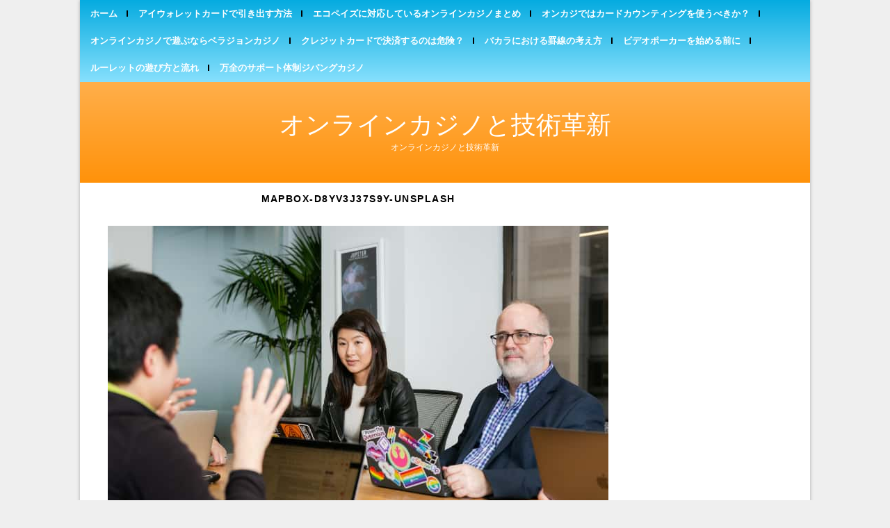

--- FILE ---
content_type: text/html; charset=UTF-8
request_url: https://www.laptop-secondhand.net/2022/10/13/black-jack-online-casino/mapbox-d8yv3j37s9y-unsplash/
body_size: 4392
content:
<!DOCTYPE html>
<!--[if IE 7]><html id="ie7" lang="ja"><![endif]-->
<!--[if IE 8]><html id="ie8" lang="ja"><![endif]-->
<!--[if !(IE 7) | !(IE 8)  ]><!--><html lang="ja"><!--<![endif]-->
<head>
<meta charset="UTF-8" />
<meta name="viewport" content="width=device-width, initial-scale=1.0" />
<meta http-equiv="X-UA-Compatible" content="IE=Edge,chrome=1" />
<link rel="profile" href="http://gmpg.org/xfn/11" />
<link rel="pingback" href="https://www.laptop-secondhand.net/wordpress/xmlrpc.php" />
<title>mapbox-D8yv3j37S9Y-unsplash &#8211; オンラインカジノと技術革新</title>
<link rel='dns-prefetch' href='//s0.wp.com' />
<link rel='dns-prefetch' href='//s.w.org' />
<link rel="alternate" type="application/rss+xml" title="オンラインカジノと技術革新 &raquo; フィード" href="https://www.laptop-secondhand.net/feed/" />
<link rel="alternate" type="application/rss+xml" title="オンラインカジノと技術革新 &raquo; コメントフィード" href="https://www.laptop-secondhand.net/comments/feed/" />
<link rel="alternate" type="application/rss+xml" title="オンラインカジノと技術革新 &raquo; mapbox-D8yv3j37S9Y-unsplash のコメントのフィード" href="https://www.laptop-secondhand.net/2022/10/13/black-jack-online-casino/mapbox-d8yv3j37s9y-unsplash/feed/" />
		<script type="text/javascript">
			window._wpemojiSettings = {"baseUrl":"https:\/\/s.w.org\/images\/core\/emoji\/12.0.0-1\/72x72\/","ext":".png","svgUrl":"https:\/\/s.w.org\/images\/core\/emoji\/12.0.0-1\/svg\/","svgExt":".svg","source":{"concatemoji":"https:\/\/www.laptop-secondhand.net\/wordpress\/wp-includes\/js\/wp-emoji-release.min.js?ver=5.2.21"}};
			!function(e,a,t){var n,r,o,i=a.createElement("canvas"),p=i.getContext&&i.getContext("2d");function s(e,t){var a=String.fromCharCode;p.clearRect(0,0,i.width,i.height),p.fillText(a.apply(this,e),0,0);e=i.toDataURL();return p.clearRect(0,0,i.width,i.height),p.fillText(a.apply(this,t),0,0),e===i.toDataURL()}function c(e){var t=a.createElement("script");t.src=e,t.defer=t.type="text/javascript",a.getElementsByTagName("head")[0].appendChild(t)}for(o=Array("flag","emoji"),t.supports={everything:!0,everythingExceptFlag:!0},r=0;r<o.length;r++)t.supports[o[r]]=function(e){if(!p||!p.fillText)return!1;switch(p.textBaseline="top",p.font="600 32px Arial",e){case"flag":return s([55356,56826,55356,56819],[55356,56826,8203,55356,56819])?!1:!s([55356,57332,56128,56423,56128,56418,56128,56421,56128,56430,56128,56423,56128,56447],[55356,57332,8203,56128,56423,8203,56128,56418,8203,56128,56421,8203,56128,56430,8203,56128,56423,8203,56128,56447]);case"emoji":return!s([55357,56424,55356,57342,8205,55358,56605,8205,55357,56424,55356,57340],[55357,56424,55356,57342,8203,55358,56605,8203,55357,56424,55356,57340])}return!1}(o[r]),t.supports.everything=t.supports.everything&&t.supports[o[r]],"flag"!==o[r]&&(t.supports.everythingExceptFlag=t.supports.everythingExceptFlag&&t.supports[o[r]]);t.supports.everythingExceptFlag=t.supports.everythingExceptFlag&&!t.supports.flag,t.DOMReady=!1,t.readyCallback=function(){t.DOMReady=!0},t.supports.everything||(n=function(){t.readyCallback()},a.addEventListener?(a.addEventListener("DOMContentLoaded",n,!1),e.addEventListener("load",n,!1)):(e.attachEvent("onload",n),a.attachEvent("onreadystatechange",function(){"complete"===a.readyState&&t.readyCallback()})),(n=t.source||{}).concatemoji?c(n.concatemoji):n.wpemoji&&n.twemoji&&(c(n.twemoji),c(n.wpemoji)))}(window,document,window._wpemojiSettings);
		</script>
		<style type="text/css">
img.wp-smiley,
img.emoji {
	display: inline !important;
	border: none !important;
	box-shadow: none !important;
	height: 1em !important;
	width: 1em !important;
	margin: 0 .07em !important;
	vertical-align: -0.1em !important;
	background: none !important;
	padding: 0 !important;
}
</style>
	<link rel='stylesheet' id='wp-block-library-css'  href='https://www.laptop-secondhand.net/wordpress/wp-includes/css/dist/block-library/style.min.css?ver=5.2.21' type='text/css' media='all' />
<link rel='stylesheet' id='parent-style-css'  href='https://www.laptop-secondhand.net/wordpress/wp-content/themes/onenine3/style.css?ver=5.2.21' type='text/css' media='all' />
<link rel='stylesheet' id='onenine3-style-css'  href='https://www.laptop-secondhand.net/wordpress/wp-content/themes/onenine3-child/style.css?ver=5.2.21' type='text/css' media='all' />
<link rel='stylesheet' id='dashicons-css'  href='https://www.laptop-secondhand.net/wordpress/wp-includes/css/dashicons.min.css?ver=5.2.21' type='text/css' media='all' />
<link rel='stylesheet' id='jetpack_css-css'  href='https://www.laptop-secondhand.net/wordpress/wp-content/plugins/jetpack/css/jetpack.css?ver=7.5.7' type='text/css' media='all' />
<script type='text/javascript' src='https://www.laptop-secondhand.net/wordpress/wp-includes/js/jquery/jquery.js?ver=1.12.4-wp'></script>
<script type='text/javascript' src='https://www.laptop-secondhand.net/wordpress/wp-includes/js/jquery/jquery-migrate.min.js?ver=1.4.1'></script>
<link rel='https://api.w.org/' href='https://www.laptop-secondhand.net/wp-json/' />
<link rel="EditURI" type="application/rsd+xml" title="RSD" href="https://www.laptop-secondhand.net/wordpress/xmlrpc.php?rsd" />
<link rel="wlwmanifest" type="application/wlwmanifest+xml" href="https://www.laptop-secondhand.net/wordpress/wp-includes/wlwmanifest.xml" /> 
<meta name="generator" content="WordPress 5.2.21" />
<link rel='shortlink' href='https://wp.me/a9Ab6R-lJ' />
<link rel="alternate" type="application/json+oembed" href="https://www.laptop-secondhand.net/wp-json/oembed/1.0/embed?url=https%3A%2F%2Fwww.laptop-secondhand.net%2F2022%2F10%2F13%2Fblack-jack-online-casino%2Fmapbox-d8yv3j37s9y-unsplash%2F" />
<link rel="alternate" type="text/xml+oembed" href="https://www.laptop-secondhand.net/wp-json/oembed/1.0/embed?url=https%3A%2F%2Fwww.laptop-secondhand.net%2F2022%2F10%2F13%2Fblack-jack-online-casino%2Fmapbox-d8yv3j37s9y-unsplash%2F&#038;format=xml" />

<link rel='dns-prefetch' href='//v0.wordpress.com'/>
<link rel='dns-prefetch' href='//widgets.wp.com'/>
<link rel='dns-prefetch' href='//s0.wp.com'/>
<link rel='dns-prefetch' href='//0.gravatar.com'/>
<link rel='dns-prefetch' href='//1.gravatar.com'/>
<link rel='dns-prefetch' href='//2.gravatar.com'/>
<link rel='dns-prefetch' href='//i0.wp.com'/>
<link rel='dns-prefetch' href='//i1.wp.com'/>
<link rel='dns-prefetch' href='//i2.wp.com'/>
<style type='text/css'>img#wpstats{display:none}</style>  <!--[if lt IE 9]><script src="https://www.laptop-secondhand.net/wordpress/wp-content/themes/onenine3/js/html5.js" type="text/javascript"></script><![endif]-->
  		<style type="text/css">.recentcomments a{display:inline !important;padding:0 !important;margin:0 !important;}</style>
		
<!-- Jetpack Open Graph Tags -->
<meta property="og:type" content="article" />
<meta property="og:title" content="mapbox-D8yv3j37S9Y-unsplash" />
<meta property="og:url" content="https://www.laptop-secondhand.net/2022/10/13/black-jack-online-casino/mapbox-d8yv3j37s9y-unsplash/" />
<meta property="og:description" content="詳しくは投稿をご覧ください。" />
<meta property="article:published_time" content="2022-10-13T04:39:48+00:00" />
<meta property="article:modified_time" content="2022-10-13T04:39:48+00:00" />
<meta property="og:site_name" content="オンラインカジノと技術革新" />
<meta property="og:image" content="https://www.laptop-secondhand.net/wordpress/wp-content/uploads/2022/10/mapbox-D8yv3j37S9Y-unsplash.jpg" />
<meta property="og:locale" content="ja_JP" />
<meta name="twitter:text:title" content="mapbox-D8yv3j37S9Y-unsplash" />
<meta name="twitter:image" content="https://i0.wp.com/www.laptop-secondhand.net/wordpress/wp-content/uploads/2022/10/mapbox-D8yv3j37S9Y-unsplash.jpg?fit=720%2C480&#038;ssl=1&#038;w=640" />
<meta name="twitter:card" content="summary_large_image" />
<meta name="twitter:description" content="詳しくは投稿をご覧ください。" />

<!-- End Jetpack Open Graph Tags -->
<link rel="icon" href="https://i0.wp.com/www.laptop-secondhand.net/wordpress/wp-content/uploads/2017/10/cropped-asian-japan.jpg?fit=32%2C32&#038;ssl=1" sizes="32x32" />
<link rel="icon" href="https://i0.wp.com/www.laptop-secondhand.net/wordpress/wp-content/uploads/2017/10/cropped-asian-japan.jpg?fit=192%2C192&#038;ssl=1" sizes="192x192" />
<link rel="apple-touch-icon-precomposed" href="https://i0.wp.com/www.laptop-secondhand.net/wordpress/wp-content/uploads/2017/10/cropped-asian-japan.jpg?fit=180%2C180&#038;ssl=1" />
<meta name="msapplication-TileImage" content="https://i0.wp.com/www.laptop-secondhand.net/wordpress/wp-content/uploads/2017/10/cropped-asian-japan.jpg?fit=270%2C270&#038;ssl=1" />
</head>

<body class="attachment attachment-template-default single single-attachment postid-1347 attachmentid-1347 attachment-jpeg" itemscope="itemscope" itemtype="http://schema.org/WebPage">

<section class="container shadow">

<nav class="nav" id="nav" itemscope="itemscope" itemtype="http://schema.org/SiteNavigationElement">
  <div class="menu"><ul>
<li ><a href="https://www.laptop-secondhand.net/">ホーム</a></li><li class="page_item page-item-10"><a href="https://www.laptop-secondhand.net/iwallet-payment/">アイウォレットカードで引き出す方法</a></li>
<li class="page_item page-item-12"><a href="https://www.laptop-secondhand.net/usable-casino/">エコペイズに対応しているオンラインカジノまとめ</a></li>
<li class="page_item page-item-18"><a href="https://www.laptop-secondhand.net/card-counting/">オンカジではカードカウンティングを使うべきか？</a></li>
<li class="page_item page-item-23"><a href="https://www.laptop-secondhand.net/verajohn-casino/">オンラインカジノで遊ぶならベラジョンカジノ</a></li>
<li class="page_item page-item-14"><a href="https://www.laptop-secondhand.net/card-payments/">クレジットカードで決済するのは危険？</a></li>
<li class="page_item page-item-16"><a href="https://www.laptop-secondhand.net/ruled-line/">バカラにおける罫線の考え方</a></li>
<li class="page_item page-item-25"><a href="https://www.laptop-secondhand.net/play-videopoker/">ビデオポーカーを始める前に</a></li>
<li class="page_item page-item-20"><a href="https://www.laptop-secondhand.net/howto-roulette/">ルーレットの遊び方と流れ</a></li>
<li class="page_item page-item-8"><a href="https://www.laptop-secondhand.net/flawless-support/">万全のサポート体制ジパングカジノ</a></li>
</ul></div>
</nav><!-- .nav -->

<header class="header" id="header" itemscope="itemscope" itemtype="http://schema.org/WPHeader">

      <h1><a href="http://www.laptop-secondhand.net" class="header-title">オンラインカジノと技術革新</a></h1>
    <p class="header-desc">オンラインカジノと技術革新</p>
  

</header><!-- .header -->

  <main class="section-wide">

    
    <article class="article article-page" itemscope itemtype="http://schema.org/CreativeWork">

      <header class="post-header">
        <h1 class="post-title entry-title" itemprop="headline">mapbox-D8yv3j37S9Y-unsplash</h1>
      </header>

      <article class="post-content entry-content" itemprop="text">

        <img src="https://www.laptop-secondhand.net/wordpress/wp-content/uploads/2022/10/mapbox-D8yv3j37S9Y-unsplash.jpg" alt="mapbox-D8yv3j37S9Y-unsplash" class="centered" />

        <article class="attachment-caption"></article>

        <article class="attachment-desc"></article>

      </article><!-- .post-content -->

    </article><!-- .article -->

    
  </main><!-- .section -->

<footer class="footer" id="footer" itemscope="itemscope" itemtype="http://schema.org/WPFooter">

  <p class="footer-copy" role="contentinfo">
	  <!--
    &copy; Copyright <a href="https://www.laptop-secondhand.net" itemtype="copyrightHolder">オンラインカジノと技術革新</a> <span itemtype="copyrightYear" content="2026">2026</span>. Powered by <a href="http://www.wordpress.org">WordPress</a>.
-->
	  
	  &copy Copyright <a href="https://www.laptop-secondhand.net" style="font-weight:bold;text-decoration:none">オンラインカジノと技術革新</a> 2017-2026  </p>

</footer><!-- .footer -->

</section><!-- .container -->

	<div style="display:none">
	</div>
<script type='text/javascript' src='https://www.laptop-secondhand.net/wordpress/wp-content/plugins/jetpack/_inc/build/photon/photon.min.js?ver=20190201'></script>
<script type='text/javascript' src='https://s0.wp.com/wp-content/js/devicepx-jetpack.js?ver=202604'></script>
<script type='text/javascript' src='https://www.laptop-secondhand.net/wordpress/wp-includes/js/comment-reply.min.js?ver=5.2.21'></script>
<script type='text/javascript' src='https://www.laptop-secondhand.net/wordpress/wp-content/themes/onenine3/js/fitvids.js?ver=1.0'></script>
<script type='text/javascript' src='https://www.laptop-secondhand.net/wordpress/wp-content/themes/onenine3/js/doubletaptogo.js'></script>
<script type='text/javascript' src='https://www.laptop-secondhand.net/wordpress/wp-content/themes/onenine3/js/tinynav.js'></script>
<script type='text/javascript'>
jQuery( document ).ready( function( $ ){$( 'nav.nav .menu ul' ).tinyNav({header: 'Menu',active: 'current_page_item, current-menu-item'});});
</script>
<script type='text/javascript' src='https://www.laptop-secondhand.net/wordpress/wp-content/themes/onenine3/js/scripts.js'></script>
<script type='text/javascript' src='https://www.laptop-secondhand.net/wordpress/wp-includes/js/wp-embed.min.js?ver=5.2.21'></script>
<script type='text/javascript' src='https://stats.wp.com/e-202604.js' async='async' defer='defer'></script>
<script type='text/javascript'>
	_stq = window._stq || [];
	_stq.push([ 'view', {v:'ext',j:'1:7.5.7',blog:'141609541',post:'1347',tz:'9',srv:'www.laptop-secondhand.net'} ]);
	_stq.push([ 'clickTrackerInit', '141609541', '1347' ]);
</script>

</body>
</html>

--- FILE ---
content_type: text/css
request_url: https://www.laptop-secondhand.net/wordpress/wp-content/themes/onenine3-child/style.css?ver=5.2.21
body_size: 491
content:
/*
Theme Name:   onenine3-child
Template:     onenine3
Version:      16.02
*/


/* カスタマイズ部分 */

@media (min-width: 783px){
	.pc-hide{
		display:none;
	}
	
	
	#nav div.menu li a{
		font-size:13px;
	}
	
	.container {
		width:1050px;
	}

	.section{
		width:680px;
	}
	
	.section article h1.page-title{
		font-size:22px;
	}
	.section article.entry-content p{
		font-size:16px;
	}

	.aside{
		width:280px;
	}
}

@media (max-width: 782px){
	.mobile-hide{
		display:none;
	}
}
	
.textwidget{
	overflow:visible;
}